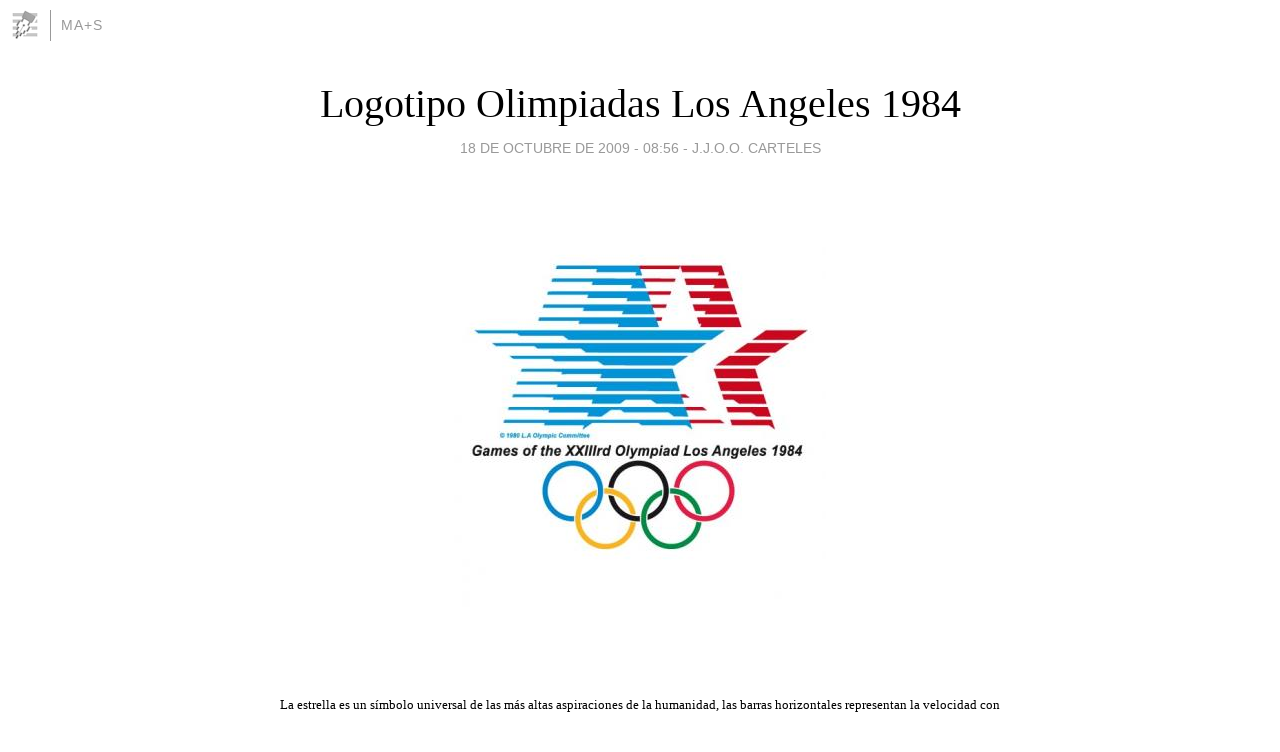

--- FILE ---
content_type: text/html; charset=utf-8
request_url: https://miguelangelsanz.blogia.com/2009/101816-logotipo-olimpiadas-los-angeles-1984.php
body_size: 3654
content:
<!DOCTYPE html>
<html lang="es">
<head>
	<meta charset="UTF-8">
	
	<title>Logotipo Olimpiadas Los Angeles 1984 | ma+s</title>

	<link rel="canonical" href="https://miguelangelsanz.blogia.com/2009/101816-logotipo-olimpiadas-los-angeles-1984.php" />
        

	<meta property="og:locale" content="es" />
	<meta property="og:site_name" content="miguelangelsanz" />

	<meta property="og:type" content="article" />

	<meta property="og:type" content="article" />
	<meta property="og:title" content="Logotipo Olimpiadas Los Angeles 1984 | ma+s" />
	<meta name="description" property="og:description" content="&nbsp;La estrella es un s&iacute;mbolo universal de las m&aacute;s altas aspiraciones de la humanidad, las barras horizontales representan la velocidad con la que los concursantes persiguen la excelencia, mientras que la repetici&oacute;n de la">

	<meta property="og:url" content="https://miguelangelsanz.blogia.com/2009/101816-logotipo-olimpiadas-los-angeles-1984.php" />

	<link rel="alternate" type="application/rss+xml" title="RSS 2.0" href="https://miguelangelsanz.blogia.com/feed.xml" />

	<link rel="stylesheet" href="//cms.blogia.com/templates/template1/css/styles.css?v=1479210573">
	
	<link rel="shortcut icon" href="//cms.blogia.com/templates/template1/img/favicon.ico" />

	<meta name="viewport" content="width=device-width, initial-scale=1.0" />

	
	

<!-- Google tag (gtag.js) -->
<script async src="https://www.googletagmanager.com/gtag/js?id=G-QCKB0GVRJ4"></script>
<script>
  window.dataLayer = window.dataLayer || [];
  function gtag(){dataLayer.push(arguments);}
  gtag('js', new Date());

  gtag('config', 'G-QCKB0GVRJ4');
</script>

</head>










<body class="page--post">


		<header>



       <a href="https://www.blogia.com">
            <img src="[data-uri]" width="30" height="30" alt="Blogia" />
       </a>

		<div id="blog-title">
		<a href="https://miguelangelsanz.blogia.com">ma+s</a>
		</div>
		
	</header>






	
	<main style="max-width : 730px;">
	
	




		<article id="post">
			
			<h1><a href="https://miguelangelsanz.blogia.com/2009/101816-logotipo-olimpiadas-los-angeles-1984.php">Logotipo Olimpiadas Los Angeles 1984</a></h1>





			<div class="post__author-date">
				<time datetime="2009-10-18T08:56:00+00:00" pubdate data-updated="true">
				
					<a href="https://miguelangelsanz.blogia.com/2009/101816-logotipo-olimpiadas-los-angeles-1984.php">
						18 de octubre de 2009 - 08:56					</a>
				</time>
									- <a href="/temas/j-j-o-o-carteles/">J.J.O.O. Carteles</a>
							</div>

		


			
			
			<div class="post__content">
			
								<img class="right" src="https://miguelangelsanz.blogia.com/upload/20091018085632-1984-losangeles-logo.jpg" alt="Logotipo Olimpiadas Los Angeles 1984">
								

				
				<p>&nbsp;</p><p style="text-align: center;"><span style="font-size: small;">La estrella es un s&iacute;mbolo universal de las m&aacute;s altas aspiraciones de la humanidad, las barras horizontales representan la velocidad con la que los concursantes persiguen la excelencia, mientras que la repetici&oacute;n de la forma de estrella denota el esp&iacute;ritu de competencia entre las formas f&iacute;sicas igualmente excepcional. Los colores de s&iacute;mbolos - de color azul, blanco y rojo - fueron en parte elegidos por su importancia tradicional en la concesi&oacute;n de premios para el primer, segundo y tercero.<br /></span></p>			</div>


			
			<div class="post__share">
				<ul>
										<li class="share__facebook">
						<a href="https://www.facebook.com/sharer.php?u=https%3A%2F%2Fmiguelangelsanz.blogia.com%2F2009%2F101816-logotipo-olimpiadas-los-angeles-1984.php" 
							title="Compartir en Facebook"
							onClick="ga('send', 'event', 'compartir', 'facebook');">
								Facebook</a></li>
					<li class="share__twitter">
						<a href="https://twitter.com/share?url=https%3A%2F%2Fmiguelangelsanz.blogia.com%2F2009%2F101816-logotipo-olimpiadas-los-angeles-1984.php" 
							title="Compartir en Twitter"
							onClick="ga('send', 'event', 'compartir', 'twitter');">
								Twitter</a></li>
					<li class="share__whatsapp">
						<a href="whatsapp://send?text=https%3A%2F%2Fmiguelangelsanz.blogia.com%2F2009%2F101816-logotipo-olimpiadas-los-angeles-1984.php" 
							title="Compartir en WhatsApp"
							onClick="ga('send', 'event', 'compartir', 'whatsapp');">
								Whatsapp</a></li>
					<li class="share__email">
						<a href="mailto:?subject=Mira esto&body=Mira esto: https%3A%2F%2Fmiguelangelsanz.blogia.com%2F2009%2F101816-logotipo-olimpiadas-los-angeles-1984.php" 
							title="Compartir por email"
							onClick="ga('send', 'event', 'compartir', 'email');">
								Email</a></li>
									</ul>
			</div>

		
		</article>
		
		








		
		
		<section id="related" style="text-align:center;">
		
		
			<h2>Otros artículos en este blog:</h2>
			
			<ul>

				
				<li><a href="https://miguelangelsanz.blogia.com/2009/101807-cartel-olimpiadas-montreal-1976.php">Cartel Olimpiadas Montreal 1976</a></li>
				
				
				<li><a href="https://miguelangelsanz.blogia.com/2009/101608-cartel-olimpiadas-amberes-1920.php">Cartel Olimpiadas Amberes 1920</a></li>
				
				
				<li><a href="https://miguelangelsanz.blogia.com/2009/101613-cartel-olimpiadas-los-angeles-1932.php">Cartel Olimpiadas Los Angeles 1932</a></li>
				
				
			</ul>
			
			
		</section>







		<section id="comments">


			

			<h2>0 comentarios</h2>





			



			
			<form name="comments__form" action="https://miguelangelsanz.blogia.com/index.php" method="post" accept-charset="ISO-8859-1">
				
				<label for="nombre">Nombre</label>
				<input size="30" id="nombre" name="nombre" value="" type="text" >

				<label for="email">E-mail <em>No será mostrado.</em></label>
				<input size="30" id="email" name="email" value="" type="text" >

				<label for="comentario">Comentario</label>
				<textarea cols="30" rows="5" id="comentario" name="comentario"></textarea>

				<input name="submit" value="Publicar" type="submit" > 

								<input name="datosarticulo" value="" type="hidden" >
				<input name="idarticulo" value="2009101816" type="hidden" />
				<input name="nomblog" value="miguelangelsanz" type="hidden" >
				<input name="escomentario" value="true" type="hidden" >
				<input name="coddt" value="1392567238" type="hidden" >
			</form>
			
		</section>


		<nav>
			<ul>

								<li><a href="/2009/101817-cartel-olimpiadas-de-invierno-sarajevo-1984.php">← Cartel Olimpiadas de Invierno Sarajevo 1984</a></li>
				
								<li><a href="/2009/101815-cartel-olimpiadas-los-angeles-1984.php">Cartel Olimpiadas Los Angeles 1984 →</a></li>
							

			</ul>
		</nav>






	</main>
	
	
















	<footer>
	
		<ul>
			<li><a href="/acercade/">Acerca de</a></li> 
			<li><a href="/archivos/">Archivos</a></li> 
			<li><a href="/admin.php">Administrar</a></li> 
		</ul>
			</footer>




<script>

  (function(i,s,o,g,r,a,m){i['GoogleAnalyticsObject']=r;i[r]=i[r]||function(){
  (i[r].q=i[r].q||[]).push(arguments)},i[r].l=1*new Date();a=s.createElement(o),
  m=s.getElementsByTagName(o)[0];a.async=1;a.src=g;m.parentNode.insertBefore(a,m)
  })(window,document,'script','//www.google-analytics.com/analytics.js','ga');


  ga('create', 'UA-80669-7', 'auto');
  ga('set', 'dimension1', '2014v1');
  ga('set', 'plantilla', '2014v1');
  ga('send', 'pageview');


</script>





</body>


</html>
